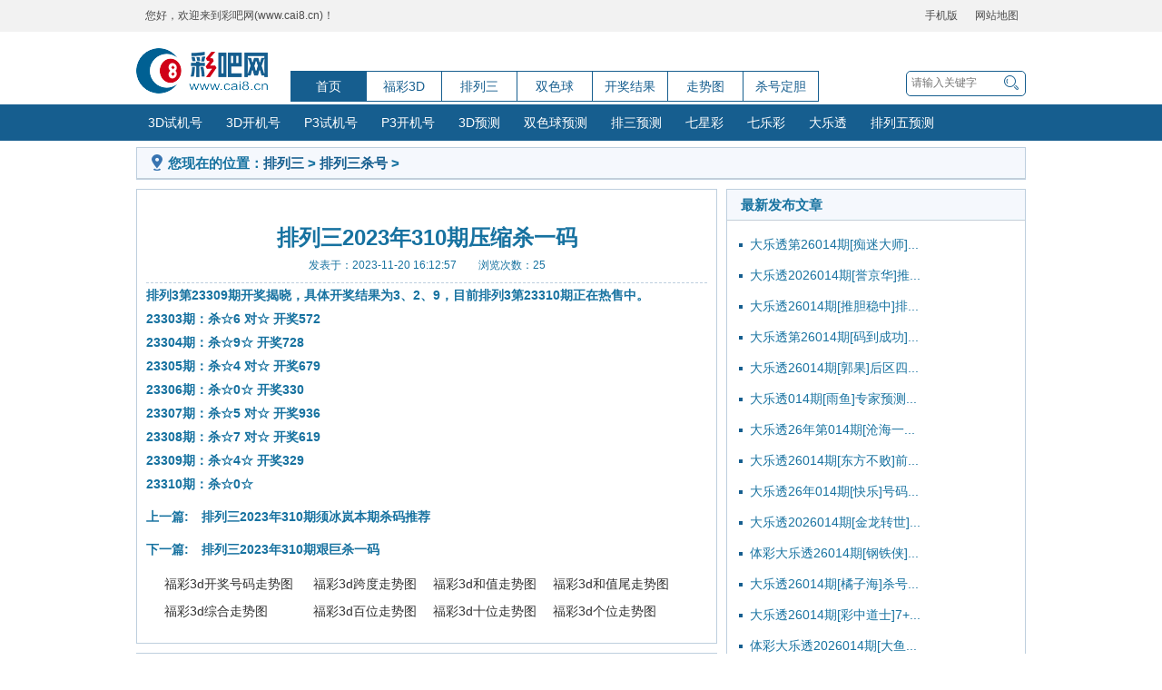

--- FILE ---
content_type: text/html; charset=utf-8
request_url: https://www.cai8.cn/p3/shama/20231120_985559.html
body_size: 4085
content:
<!DOCTYPE html>
<html>
<head>
<meta http-equiv="Content-Type" content="text/html; charset=utf-8" />
<title>排列三2023年310期压缩杀一码-彩吧网</title>
<meta name="keywords" content="[db:关键字]">
<meta name="description" content="                                                                  ">
<meta name="robots" content="index,follow">
<meta http-equiv="Cache-Control" content="no-transform" />
<meta http-equiv="Cache-Control" content="no-siteapp" />
<meta name="applicable-device" content="pc">
<meta name="mobile-agent" content="format=html5;url=https://m.cai8.cn/p3/shama/20231120_985559.html"/>

<meta name="shenma-site-verification" content="15244c700e308adfbad31b5e66d04c53_1525326293">
<link rel="alternate" media="only screen and(max-width: 640px)" href="https://m.cai8.cn/">
<link href="https://www.cai8.cn/statics/css/base.css" rel="stylesheet" />
<link href="https://www.cai8.cn/statics/css/public.css" rel="stylesheet" />
<script type="text/javascript" src="https://www.cai8.cn/statics/js/public.js" ></script>
<script type="text/javascript" src="https://www.cai8.cn/statics/js/jquery.min.js" ></script>
</head>

		<div class="top_head">
			<div class="top_box">
				<div class="top_l">您好，欢迎来到彩吧网(www.cai8.cn)！</div>
				<div class="top_c"></div>
				<div class="top_r">
					<a href="https://m.cai8.cn/">手机版</a>
                    <a href="https://www.cai8.cn/about/sitemap/">网站地图</a>
				</div>
			</div>
		</div>
		<div class="content">
		<div class="logo">
		  <a href="https://www.cai8.cn/"><img src="https://www.cai8.cn/statics/images/logo.png" width="145" height="50" alt="彩吧"></a>
		</div>
		<body>
			<div class="cfw_mainNav">
				<div class="main_l" >
					<ul>
						<li class="on" id="fc3ddh1"><a href="https://www.cai8.cn/">首页</a></li>
						<li  id="fc3ddh2"><a href="https://www.cai8.cn/3d/">福彩3D</a></li>
						<li  id="fc3ddh3"><a href="https://www.cai8.cn/p3/">排列三</a></li>
						<li  id="fc3ddh4"><a href="https://www.cai8.cn/ssq/">双色球</a></li>
						<li class="" id="fc3ddh6"><a href="https://www.cai8.cn/kaijiang/">开奖结果</a></li>
						<li class="" id="fc3ddh7"><a href="https://www.cai8.cn/zoushitu/">走势图</a></li>
						<li class="" id="fc3ddh8"><a href="https://tools.cjcp.com.cn/">杀号定胆</a></li>
					</ul>
				</div>
				<div class="cfw_search">
					<form action="https://www.cai8.cn/index.php" method="get" target="_blank">
						<input type="hidden" name="m" value="search"/>
						<input type="hidden" name="c" value="index"/>
						<input type="hidden" name="a" value="init"/>
						<input type="hidden" name="typeid" value="" id="typeid"/>
						<input type="hidden" name="siteid" value="1" id="siteid"/>
						<input type="text"  name="q" id="q" id='ss' placeholder="请输入关键字"/><span onclick='searchs();' /></span>
					</form>
				</div>
				<div class="clear"></div>
			</div>
		</div>
		<div class="cfw_nav">
			<div class="cfw_navList">
				<ul>
					<li><a href="https://www.cai8.cn/3dsjh/" target="_blank">3D试机号</a></li>
					<li><a href="https://www.cai8.cn/3dkjh/" target="_blank">3D开机号</a></li>
					<li><a href="https://www.cai8.cn/p3sjh/" target="_blank">P3试机号</a></li>
					<li><a href="https://www.cai8.cn/p3kjh/" target="_blank">P3开机号</a></li>
					<li><a href="https://www.cai8.cn/3d/yuce/" target="_blank">3D预测</a></li>
					<li><a href="https://www.cai8.cn/ssq/yuce/" target="_blank">双色球预测</a></li>
					<li><a href="https://www.cai8.cn/p3/yuce/" target="_blank">排三预测</a></li>
					<li><a href="https://www.cai8.cn/qxc/" target="_blank">七星彩</a></li>
					<li><a href="https://www.cai8.cn/qlc/" target="_blank">七乐彩</a></li>
					<li><a href="https://www.cai8.cn/dlt/" target="_blank">大乐透</a></li>
					<li><a href="https://www.cai8.cn/p5/" target="_blank">排列五预测</a></li>
				</ul>
			</div>
		</div>
	   <div class="clear"></div>
       <div class="content"></div>
<link href="https://www.cai8.cn/statics/css/index.css" rel="stylesheet" />
		<div class="clear"></div>
		<!--主要内容-->
		<div class="content">
			<div class="browse_box main_box">
				<h2 class="body_h2dh"><i></i>您现在的位置：<a href="https://www.cai8.cn/p3/">排列三</a> > <a href="https://www.cai8.cn/p3/shama/">排列三杀号</a> > </h2>

			</div>
			<div class="sh_content">
				<!--左侧内容-->
				<div class="sh_left">
					<div class="wz_info main_box">
						<div class="sh_article">
							<div class="article_tltle">
								<h1>排列三2023年310期压缩杀一码</h1>
								<p>发表于：<span>2023-11-20 16:12:57</span>&emsp;&emsp;浏览次数：<span id="hits"></span></p>


							</div>
							<div class="article_contont">
								<p>
								
     <p>
                    
                        
                        
                        
                </p>
            
            <p>排列3第23309期开奖揭晓，具体开奖结果为3、2、9，目前排列3第23310期正在热售中。</p><p>23303期：杀☆6 对☆ 开奖572</p><p>23304期：杀☆9☆ 开奖728</p><p>23305期：杀☆4 对☆ 开奖679</p><p>23306期：杀☆0☆ 开奖330</p><p>23307期：杀☆5 对☆ 开奖936</p><p>23308期：杀☆7 对☆ 开奖619</p><p>23309期：杀☆4☆ 开奖329</p><p>23310期：杀☆0☆</p>     </p>

								<p class="article_prev">上一篇:&emsp;<a href="https://www.cai8.cn/p3/shama/20231120_985554.html">排列三2023年310期须冰岚本期杀码推荐</a></p>
								<p class="article_next">下一篇:&emsp;<a href="https://www.cai8.cn/p3/shama/20231120_985560.html">排列三2023年310期艰巨杀一码</a></p>

							</div>
							<div class="article_table">
								<table>
									<tbody>
										<tr>
											<td> <a href="https://www.cai8.cn/zoushitu/3d.html" target="_blank">福彩3d开奖号码走势图</a></td>
											<td> <a href="https://www.cai8.cn/zoushitu/3d/kuadu.html" target="_blank">福彩3d跨度走势图</a></td>
											<td><a href="https://www.cai8.cn/zoushitu/3d/hezhi.html" target="_blank">福彩3d和值走势图</a></td>
											<td><a href="https://www.cai8.cn/zoushitu/3d/hezhiwei.html" target="_blank">福彩3d和值尾走势图</a></td>
										</tr>
										<tr>
											<td><a href="https://www.cai8.cn/zoushitu/3d/zonghe.html" target="_blank">福彩3d综合走势图</a></td>
											<td><a href="https://www.cai8.cn/zoushitu/3d/baiwei.html" target="_blank">福彩3d百位走势图</a></td>
											<td><a href="https://www.cai8.cn/zoushitu/3d/shiwei.html" target="_blank">福彩3d十位走势图</a></td>
											<td><a href="https://www.cai8.cn/zoushitu/3d/gewei.html" target="_blank">福彩3d个位走势图</a></td>
										</tr>
									</tbody>
								</table>
							</div>
						</div>
					</div>
					<div class="article_his main_box mt10">
						<h2 class="body_h2">其他人还看过</h2>
						<div class="his_ul public_ul">

							
	                            <ul style="display:block;width:50% ;float: left;">
																																						<li><a href="https://www.cai8.cn/3d/3Dbuyituku/20260131_1408093.html" target="_blank">3D26032期[小肥羊...</a></li>

										
																													<li><a href="https://www.cai8.cn/3d/3Dbuyituku/20260131_1408094.html" target="_blank">3D26032期[明月照...</a></li>

																					</ul><ul style="display:block;width:50% ;float: left;">
										
																													<li><a href="https://www.cai8.cn/3d/3Dbuyituku/20260131_1408095.html" target="_blank">3D26032期闹钟杀...</a></li>

										
																													<li><a href="https://www.cai8.cn/3d/3Dbuyituku/20260131_1408096.html" target="_blank">3D26032期[天晴了...</a></li>

																					</ul><ul style="display:block;width:50% ;float: left;">
										
																													<li><a href="https://www.cai8.cn/3d/3Dbuyituku/20260131_1408097.html" target="_blank">3D26032期[精华生...</a></li>

										
																													<li><a href="https://www.cai8.cn/3d/3Dbuyituku/20260131_1408098.html" target="_blank">3D26032期千元报...</a></li>

																					</ul><ul style="display:block;width:50% ;float: left;">
										
																													<li><a href="https://www.cai8.cn/3d/3Dbuyituku/20260131_1408099.html" target="_blank">3D26032期神狼杀...</a></li>

										
																													<li><a href="https://www.cai8.cn/3d/3Dbuyituku/20260131_1408100.html" target="_blank">3D26032期凤凰杀三码图</a></li>

																					</ul><ul style="display:block;width:50% ;float: left;">
										
																													<li><a href="https://www.cai8.cn/3d/3Dbuyituku/20260131_1408101.html" target="_blank">3D26032期[发光强...</a></li>

										
																													<li><a href="https://www.cai8.cn/3d/3Dbuyituku/20260131_1408102.html" target="_blank">3D26032期老夫子...</a></li>

																					</ul><ul style="display:block;width:50% ;float: left;">
										
									
	                            </ul>
							

							<div class="clear"></div>
						</div>

					</div>
				</div>
				<!--右侧-->
				<div class="sh_right">
					<div class="main_box w_328">
						<h2 class="body_h2">最新发布文章</h2>
						<div class="public_ul information_list">
							<ul>


				            								<ul>

																<li><a href="https://www.cai8.cn/dlt/yuce/20260201_1408496.html" target="_blank">大乐透第26014期[痴迷大师]...</a></li>
																<li><a href="https://www.cai8.cn/dlt/yuce/20260201_1408497.html" target="_blank">大乐透2026014期[誉京华]推...</a></li>
																<li><a href="https://www.cai8.cn/dlt/yuce/20260201_1408498.html" target="_blank">大乐透26014期[推胆稳中]排...</a></li>
																<li><a href="https://www.cai8.cn/dlt/yuce/20260201_1408499.html" target="_blank">大乐透第26014期[码到成功]...</a></li>
																<li><a href="https://www.cai8.cn/dlt/yuce/20260201_1408500.html" target="_blank">大乐透26014期[郭果]后区四...</a></li>
																<li><a href="https://www.cai8.cn/dlt/yuce/20260201_1408501.html" target="_blank">大乐透014期[雨鱼]专家预测...</a></li>
																<li><a href="https://www.cai8.cn/dlt/yuce/20260201_1408502.html" target="_blank">大乐透26年第014期[沧海一...</a></li>
																<li><a href="https://www.cai8.cn/dlt/yuce/20260201_1408503.html" target="_blank">大乐透26014期[东方不败]前...</a></li>
																<li><a href="https://www.cai8.cn/dlt/yuce/20260201_1408504.html" target="_blank">大乐透26年014期[快乐]号码...</a></li>
																<li><a href="https://www.cai8.cn/dlt/yuce/20260201_1408505.html" target="_blank">大乐透2026014期[金龙转世]...</a></li>
																<li><a href="https://www.cai8.cn/dlt/yuce/20260201_1408506.html" target="_blank">体彩大乐透26014期[钢铁侠]...</a></li>
																<li><a href="https://www.cai8.cn/dlt/yuce/20260201_1408507.html" target="_blank">大乐透26014期[橘子海]杀号...</a></li>
																<li><a href="https://www.cai8.cn/dlt/yuce/20260201_1408508.html" target="_blank">大乐透26014期[彩中道士]7+...</a></li>
																<li><a href="https://www.cai8.cn/dlt/yuce/20260201_1408509.html" target="_blank">体彩大乐透2026014期[大鱼...</a></li>
																<li><a href="https://www.cai8.cn/dlt/yuce/20260201_1408510.html" target="_blank">大乐透26014期[美人鱼]后区...</a></li>
																</ul>
														</ul>
						</div>
					</div>
					<div class="main_box w_328 mt10">
						<h2 class="body_h2">热门文章推荐</h2>
						<div class="public_ul information_list">


						   							<ul>

																<li><a href="https://www.cai8.cn/p3/shama/20260201_1408476.html" target="_blank">排列三2026032期[耳朵]...</a></li>
																<li><a href="https://www.cai8.cn/p3/shama/20260201_1408477.html" target="_blank">2026年032期[无视一切]...</a></li>
																<li><a href="https://www.cai8.cn/p3/shama/20260201_1408478.html" target="_blank">排列三2026032期[多尼]...</a></li>
																<li><a href="https://www.cai8.cn/p3/shama/20260201_1408479.html" target="_blank">体彩P32026032期[东南风...</a></li>
																<li><a href="https://www.cai8.cn/p3/shama/20260201_1408480.html" target="_blank">2026032期[布莱克]体彩...</a></li>
																<li><a href="https://www.cai8.cn/p3/shama/20260201_1408481.html" target="_blank">2026032期排列三[暮城雪...</a></li>
																<li><a href="https://www.cai8.cn/p3/shama/20260201_1408482.html" target="_blank">排列326年032期[藏宝阁]...</a></li>
																<li><a href="https://www.cai8.cn/p3/shama/20260201_1408483.html" target="_blank">体彩排三26032期[咖啡加...</a></li>
																<li><a href="https://www.cai8.cn/p3/shama/20260201_1408484.html" target="_blank">体彩p326032期[莫小南]...</a></li>
																<li><a href="https://www.cai8.cn/p3/shama/20260201_1408485.html" target="_blank">排列三26年第032期[张智...</a></li>
																<li><a href="https://www.cai8.cn/p3/shama/20260201_1408486.html" target="_blank">[烈酒]排列三第2026032...</a></li>
																<li><a href="https://www.cai8.cn/p3/shama/20260201_1408487.html" target="_blank">26年第032期[风掠幽蓝]...</a></li>
																<li><a href="https://www.cai8.cn/p3/shama/20260201_1408488.html" target="_blank">26032期[牛剑红]排列三...</a></li>
																<li><a href="https://www.cai8.cn/p3/shama/20260201_1408489.html" target="_blank">排列三26年032期[袁大卫...</a></li>
																<li><a href="https://www.cai8.cn/p3/shama/20260201_1408490.html" target="_blank">26年第032期[夜冷月]体...</a></li>
																</ul>
														</ul>
						</div>
					</div>
				</div>
				<!--右侧-------结束-------->
				<div class="clear"></div>
			</div>
			<!--主要内容---------结束------------>
			<div class="clear"></div>
			
						<link href="https://www.cai8.cn/statics/css/base.css" rel="stylesheet">
						<link href="https://www.cai8.cn/statics/css/public.css" rel="stylesheet">
						<link href="https://www.cai8.cn/statics/css/drx.css" rel="stylesheet">                  
						
		 <script src="https://www.cai8.cn/api/drx.php?lotid=pl3"></script>
				<!--热门导航-->

            <div class="hot_nav m10">
  <div class="nav_l">热门导航</div>
    <div class="nav_r">
        <ul>
			<li>
				 <a href="https://www.cai8.cn/zoushitu/3d.html">3D走势图</a>
				 <a href="https://www.cai8.cn/3dsjh/">3D试机号</a>
				 <a href="https://www.cai8.cn/3dkjh/">3D开机号</a>
				 <a href="https://www.cai8.cn/3d/danma/">3D胆码</a>
				 <a href="https://www.cai8.cn/3d/shama/">3D杀码</a>
				 <a href="https://www.cai8.cn/3d/yuce/">3D预测</a>
				 <a href="https://www.cai8.cn/3d/zimi/">3D字谜</a>
				 <a href="https://www.cai8.cn/3d/tuku/">3D图迷</a>
			</li>
			<li>
			 <a href="https://www.cai8.cn/p3kjh/">排列三开机号</a>
			 <a href="https://www.cai8.cn/p3sjh/">排列三试机号</a>
			 <a href="https://www.cai8.cn/p3/yuce/">排列三预测</a>
			 <a href="https://www.cai8.cn/p3/danma/">排列三胆码</a>
			 <a href="https://www.cai8.cn/p3/shama/">排列三杀号</a>
			 <a href="https://www.cai8.cn/ssqkjh/">双色球开机号</a>
			 <a href="https://www.cai8.cn/dltkjh/">大乐透开机号</a>

			</li>
			<li>
			 <a href="https://www.cai8.cn/zoushitu/ssq.html">双色球走势图</a>
			 <a href="https://www.cai8.cn/zoushitu/dlt.html">大乐透走势图</a>
			 <a href="https://www.cai8.cn/zoushitu/3d.html">福彩3d走势图</a>
			 <a href="https://www.cai8.cn/zoushitu/kl8.html">快乐8走势图</a>
			 <a href="https://www.cai8.cn/zoushitu/pl3.html">排列三走势图</a>
			 <a href="https://www.cai8.cn/zoushitu/pl5.html">排列五走势图</a>
			 <a href="https://www.cai8.cn/zoushitu/qxc.html">七星彩走势图</a>
			 <a href="https://www.cai8.cn/zoushitu/qlc.html">七乐彩走势图</a>
			</li>
			<li>
			 <a href="https://www.cai8.cn/kaijiang/3d/">3d开奖结果</a>
			 <a href="https://www.cai8.cn/kaijiang/ssq/">双色球开奖结果</a>
			 <a href="https://www.cai8.cn/kaijiang/dlt/">大乐透开奖结果</a>
			 <a href="https://www.cai8.cn/kaijiang/kl8/">快乐8开奖结果</a>
			 <a href="https://www.cai8.cn/kaijiang/pl3/">排列三开奖结果</a>
			 <a href="https://www.cai8.cn/kaijiang/pl5/">排列五开奖结果</a>
			 <a href="https://www.cai8.cn/kaijiang/qxc/">七星彩开奖结果</a>
			 <a href="https://www.cai8.cn/kaijiang/qlc/">七乐彩开奖结果</a>
			</li>
		</ul>
    </div>
  <div class="clear"></div>
</div>
		</div>
		<script language="JavaScript" src="https://www.cai8.cn/api.php?op=count&id=985559&modelid=1"></script>
        <div class="footer">
			<div class="content">
				<div class="footer_our">
					<a href="/about/about/">关于我们</a>
					<a href="/about/product/">产品及服务</a>
					<a href="/about/disclaimer/">免责声明</a>
					<a href="/about/servers/">服务理念</a>
					<a href="/about/sitemap/">网站地图</a>
					<a href="/about/contactus/">联系我们</a>
				</div>
				<div class="footer_function">
					<p>
                            <a href="https://beian.miit.gov.cn">© 2016-2024 彩吧网 版权所有并保留相关权利 京ICP备11036906号-8</a>
                            <div style="width:300px;margin:0 auto; padding:20px 0;">
                                            <a target="_blank" href="https://www.beian.gov.cn/portal/registerSystemInfo?recordcode=11010502033798" style="display:inline-block;text-decoration:none;height:20px;line-height:20px;"><img src="https://www.cai8.cn/statics/images/ban.png" style="float:left;"/><p style="float:left;height:20px;line-height:20px;margin: 0px 0px 0px 5px; color:#939393;">京公网安备 11010502033798号</p></a>
                                </div>
                    </p>
					<p>本站所有数据与资料、广告皆来自网络，无法确定其真实性，请谨慎参考，对于造成的任何损失责任自负</p>
				</div>
			</div>
		</div>



</body>
</html>

--- FILE ---
content_type: text/html; charset=UTF-8
request_url: https://www.cai8.cn/api/drx.php?lotid=pl3
body_size: 1022
content:
document.write(`<div class="content">
	    <div class="main_box mt10">
	  
	        <div class="" style="display: flex;align-items: center;padding:15px;border-bottom:1px solid #becfde;position: relative;"><img src="https://www.cai8.cn/statics/images/d2.png" style="display: block;width:10.6rem;"><img src="https://www.cai8.cn/statics/images/d1.png" style="width: 5.8rem;margin-left: .1rem;display: block;"><a href="https://www.cjcp.cn/daren/49/" style="display: block;right: 10px;font-size:12px;color:#165e8f;text-decoration:none;font-weight:normal;position: absolute;">更多>></a></div>
				

	        <div class="darenxiu_list">
	        <div class="list_item" ><div class="rewen_item ">	
	                    <div class="cover">		
	                        <a href="https://www.cjcp.cn/daren/zl_1277/" target="_blank">
	                            <img src="https://www.cjcp.cn/images/daren/1812.jpg">
	                        </a>		
	                    </div>	
	                    <div class="rewen_new">		
	                        <div class="text"><a href="https://www.cjcp.cn/daren/2313539.html" target="_blank">独胆：<span style="color: #F23636;">独胆6中5，稳稳的才好~~</span></a><i>上期中</i></div>		
	                        <div class="text_line">			
	                            <div class="left">				
	                                <span>彩蝶霜飞</span>				
	                                <span>p3--032期</span>			
	                            </div>			
	                            <div class="right">01-31</div>		
	                        </div>	
	                    </div>
	                </div><div class="rewen_item ">	
	                    <div class="cover">		
	                        <a href="https://www.cjcp.cn/daren/zl_723/" target="_blank">
	                            <img src="https://www.cjcp.cn/images/daren/964.jpg">
	                        </a>		
	                    </div>	
	                    <div class="rewen_new">		
	                        <div class="text"><a href="https://www.cjcp.cn/daren/2313414.html" target="_blank">独胆：<span style="color: #F23636;">独胆6中5，琢磨到位...</span></a><i>上期中</i></div>		
	                        <div class="text_line">			
	                            <div class="left">				
	                                <span>龙山一怪</span>				
	                                <span>排三-032期</span>			
	                            </div>			
	                            <div class="right">01-31</div>		
	                        </div>	
	                    </div>
	                </div><div class="rewen_item ">	
	                    <div class="cover">		
	                        <a href="https://www.cjcp.cn/daren/zl_2974/" target="_blank">
	                            <img src="https://www.cjcp.cn/images/daren/278.jpg">
	                        </a>		
	                    </div>	
	                    <div class="rewen_new">		
	                        <div class="text"><a href="https://www.cjcp.cn/daren/2313924.html" target="_blank">双胆：<span style="color: #F23636;">双胆14中12。</span></a><i>上期中</i></div>		
	                        <div class="text_line">			
	                            <div class="left">				
	                                <span>马冬梅</span>				
	                                <span>排列三-032期</span>			
	                            </div>			
	                            <div class="right">01-31</div>		
	                        </div>	
	                    </div>
	                </div><div class="rewen_item ">	
	                    <div class="cover">		
	                        <a href="https://www.cjcp.cn/daren/zl_534/" target="_blank">
	                            <img src="https://www.cjcp.cn/images/daren/357.jpg">
	                        </a>		
	                    </div>	
	                    <div class="rewen_new">		
	                        <div class="text"><a href="https://www.cjcp.cn/daren/2313361.html" target="_blank">双胆：<span style="color: #F23636;">双胆12中10，本期避开温柔的陷阱~~</span></a><i>上期中</i></div>		
	                        <div class="text_line">			
	                            <div class="left">				
	                                <span>论彩道</span>				
	                                <span>排三-032期</span>			
	                            </div>			
	                            <div class="right">01-31</div>		
	                        </div>	
	                    </div>
	                </div></div><div class="list_item" style="border-left: 1px solid #e4e4e4";><div class="rewen_item ">	
	                    <div class="cover">		
	                        <a href="https://www.cjcp.cn/daren/zl_630/" target="_blank">
	                            <img src="https://www.cjcp.cn/images/daren/1032.jpg">
	                        </a>		
	                    </div>	
	                    <div class="rewen_new">		
	                          <div class="text"><a href="https://www.cjcp.cn/daren/2313379.html" target="_blank">七码复式：<span style="color: #F23636;">七码复式8中6。</span></a></div>		
	                        <div class="text_line">			
	                            <div class="left">				
	                                <span>阴阳眼</span>				
	                                <span>排三-032期</span>			
	                            </div>			
	                            <div class="right">01-31</div>		
	                        </div>	
	                    </div>
	                </div><div class="rewen_item ">	
	                    <div class="cover">		
	                        <a href="https://www.cjcp.cn/daren/zl_1257/" target="_blank">
	                            <img src="https://www.cjcp.cn/images/daren/1780.jpg">
	                        </a>		
	                    </div>	
	                    <div class="rewen_new">		
	                          <div class="text"><a href="https://www.cjcp.cn/daren/2313534.html" target="_blank">七码复式：<span style="color: #F23636;">七码复式5中5。</span></a><i>上期中</i></div>		
	                        <div class="text_line">			
	                            <div class="left">				
	                                <span>谪仙</span>				
	                                <span>排列3--032期</span>			
	                            </div>			
	                            <div class="right">01-31</div>		
	                        </div>	
	                    </div>
	                </div><div class="rewen_item ">	
	                    <div class="cover">		
	                        <a href="https://www.cjcp.cn/daren/zl_662/" target="_blank">
	                            <img src="https://www.cjcp.cn/images/daren/1027.jpg">
	                        </a>		
	                    </div>	
	                    <div class="rewen_new">		
	                          <div class="text"><a href="https://www.cjcp.cn/daren/2313401.html" target="_blank">七码复式：<span style="color: #F23636;">七码复式7中5。</span></a><i>上期中</i></div>		
	                        <div class="text_line">			
	                            <div class="left">				
	                                <span>大开杀戒</span>				
	                                <span>排列三-032期</span>			
	                            </div>			
	                            <div class="right">01-31</div>		
	                        </div>	
	                    </div>
	                </div><div class="rewen_item ">	
	                    <div class="cover">		
	                        <a href="https://www.cjcp.cn/daren/zl_3479/" target="_blank">
	                            <img src="https://www.cjcp.cn/images/daren/4230.jpg">
	                        </a>		
	                    </div>	
	                    <div class="rewen_new">		
	                          <div class="text"><a href="https://www.cjcp.cn/daren/2314044.html" target="_blank">杀一码：<span style="color: #F23636;">杀一码30中28。</span></a><i>上期中</i></div>		
	                        <div class="text_line">			
	                            <div class="left">				
	                                <span>太师兄</span>				
	                                <span>排3--032期</span>			
	                            </div>			
	                            <div class="right">01-31</div>		
	                        </div>	
	                    </div>
	                </div></div>
	        </div>
	    </div>
	</div>`)

--- FILE ---
content_type: text/html; charset=utf-8
request_url: https://www.cai8.cn/api.php?op=count&id=985559&modelid=1
body_size: -45
content:
$('#hits').html('25');

--- FILE ---
content_type: text/css
request_url: https://www.cai8.cn/statics/css/public.css
body_size: 892
content:
/*头部*/
.top_head{height:35px;background:#f2f2f2;}
.top_box{width:980px;margin:0 auto;height:35px;}
.top_l{padding-left:10px;font-size:12px;color:#4d4d4d;line-height:35px;float:left;}
.top_c{float:left;line-height:35px;margin-left:25px;}
.top_c a{font-size:12px;color:#4d4d4d;text-decoration:none;display:inline-block;margin-right:10px;}
.top_c a.scang{background:url(../images/cfw.png) no-repeat -35px 9px;padding-left:25px;}
.top_r{float:right;line-height:35px;}
.top_r a{color:#4d4d4d;font-size:12px;padding:0 8px;text-decoration:none;display:inline-block;}

.logo{padding-top:15px;width:170px;float:left;}
.cfw_mainNav{margin-left:150px;}
.cfw_mainNav .main_l{float:left;border:1px solid #165E8F;height:32px;border-right:none;margin-top:40px;}
.main_l ul li{border-right:1px solid #165E8F;line-height:32px;float:left;}
.main_l ul li a{display:inline-block;text-decoration:none;font-size:14px;color:#165E8F;text-align:center;width:82px;}
.main_l ul li.first a{width:62px;}
.main_l ul li.on a{background:#165E8F;color:#fff;}
.cfw_mainNav .cfw_search{float:right;border:1px solid #165E8F;border-radius:5px;height:26px;line-height:26px;
padding:0 5px;margin-top:40px;position:relative;} 
.cfw_search input{width:120px;font-size:12px;color:#9b9b9b;display:inline-block;border:none;line-height:26px;height:26px;
background:none;margin-top:-3px;}
.cfw_mainNav .cfw_search span{display:block;position:absolute;background:url(../images/cfw.png) no-repeat 0 -180px;width:20px;
height:25px;right:3px;top:0;}
.cfw_nav{background:#165E8F;height:40px;}
.cfw_nav .cfw_navList{height:40px;width:980px;margin:0 auto;}
.cfw_navList ul li{float:left;line-height:40px;padding:0 13px;}
.cfw_navList ul li.kj_sear{background:url(../images/cfw.png) no-repeat -18px -144px;padding:0 18px 0 10px;}
.cfw_navList ul li.kjh{background:url(../images/cfw.png) no-repeat -32px -144px;padding:0 18px 0 10px;}
.cfw_navList ul li.nav_top{background:url(../images/cfw.png) no-repeat -18px -166px;padding:0 18px 0 10px;}
.cfw_navList ul li.nav_tops{background:url(../images/cfw.png) no-repeat -32px -166px;padding:0 18px 0 10px;}
.cfw_navList ul li a{font-size:14px;color:#fff;text-decoration:none;}



/*********************页尾**************************/

/*热门导航*/
.hot_nav{border:1px solid #becfde;}
.hot_nav .nav_l{float:left;width:20px;text-align:center;padding:32px 5px;border-right:1px solid #becfde;background:#1D6AAA;font-size:14px;color:#fff;}
.hot_nav .nav_r{float:left;width:925px;padding:10px;}
.hot_nav .nav_r ul li{line-height:29px;}
.hot_nav .nav_r ul li a{display:inline-block;width:110px;font-size:14px;color:#1772a0;}
/*友情链接*/
.friend_link{margin:10px auto;}
.friend_link .body_h2{color:#1D6AAA;}
.link_address{padding:10px 15px;}
.link_address a{font-size:14px;color:#1772a0;padding-right:19px;line-height:30px;}

/*页脚*/
.footer{background:#f2f2f2;border-top:1px solid #ccc;margin-top:10px;}
.footer_our{padding:15px; 0;text-align:center;}
.footer_our a{font-size:12px;color:#4a4a4a;width:60px;text-align:center;display:inline-block;}
.footer_function{text-align:center;padding-bottom:15px;}
.footer_function p{font-size:12px;color:#606060;line-height:18px;}
.footer_function p span{font-size:12px;}










--- FILE ---
content_type: text/css
request_url: https://www.cai8.cn/statics/css/drx.css
body_size: 390
content:
.darenxiu_list{display: flex;justify-content: space-between;padding: 10px 0;}
.list_item{width:489px;}
.list_item a{display: block;font-size: 14px;color: #333333;line-height: 35px;overflow: hidden;text-overflow: ellipsis;white-space: nowrap;}
.list_item a:hover{color:#D60905;}
.rewen_item{display:flex;align-items:center;cursor:pointer;padding:7px 15px;}
.rewen_item:hover{background:#F8F8F8;}
.rewen_list .hui .text{color:#999999;}
.rewen_item .cover{width:46px;height:46px;border-radius:50%;background:#999999;margin-right:15px;}
.rewen_item .cover img{display:block;width:46px;height:46px;border-radius:50%;}
.rewen_item .rewen_new{flex:1;}
.rewen_item .text{width:397px;display: flex;justify-content: space-between;align-items: center;}
.rewen_item .text a{line-height:20px;width:100%;}
.rewen_item .text i{display: block;width: 46px;height: 20px;line-height: 20px;font-size: 12px;color: #FFFFFF;border-radius: 3px;background: #FF893D;text-align: center;font-style: inherit;}
.rewen_item .text_line{display:flex;justify-content:space-between;align-items:center;margin-top:5px;}
.rewen_item .text_line .left{display:flex;justify-content:flex-start;flex:1;}
.rewen_item .text_line .left span{font-size:12px;color:#666666;margin-right:22px;display:block;}
.rewen_item .text_line .right{color:#999999;}

--- FILE ---
content_type: application/javascript
request_url: https://www.cai8.cn/statics/js/public.js
body_size: 5986
content:
	var _hmt = _hmt || [];

(function() {

 var hm = document.createElement("script");

 hm.src = "https://hm.baidu.com/hm.js?5274cd5d230f814798908a51070c53fd";

 var s = document.getElementsByTagName("script")[0];

 s.parentNode.insertBefore(hm, s);

})();
	
	function setTabindex(name,cursel,n){ 
		if(name=="fc3d"){
		 for(i=1;i<=n;i++){         
			var menus=document.getElementById(name+i); 
				
			var cons=document.getElementById("con_"+name+"_"+i);
			
			menus.className=(i==cursel)?"on nobr":"hover";        
			cons.style.display=(i==cursel)?"block":"none";
				}
		}else{
		 for(i=1;i<=n;i++){         
			var menus=document.getElementById(name+i); 
				
			var cons=document.getElementById("con_"+name+"_"+i);
			
			menus.className=(i==cursel)?"on":"";        
			cons.style.display=(i==cursel)?"block":"none";
				}
		}
	
	}
	
	function searchs(){

	 document.getElementById("form1").submit();
}


    function reajax(n,ty){
        $.ajax({
            url:"/api/getajax.php",
            data:{id:n,type:ty},
            type:"post",
            async : false,
            success:function(msg){

                if(msg!=null){

                    eval('var dataObj ='+msg+';');
                    $.each(dataObj, function(i, item) {
                        if(ty=='ssqkjh'){
                            $('.yc').empty();
                            var newstr ="<tr><td>"+item.qs+"</td><td>"+item.riqi+"</td><td class=\"c_color2\">"+item.kjhao+"</td><td class=\"c_color3\">"+item.yiwei+","+item.erwei+","+item.sanwei+","+item.siwei+","+item.wuwei+","+item.diliuwei+"+"+item.lanyiwei+"</td></tr>";

                            $("#ycql").append(newstr);
                        }else if(ty=='dltkjh'){
                            $('.yc').empty();
                            var newstr ="<tr><td>"+item.qs+"</td><td>"+item.riqi+"</td><td class=\"c_color2\">"+item.kjhao+"</td><td class=\"c_color3\">"+item.diyiwei+","+item.dierwei+","+item.disanwei+","+item.disiwei+","+item.diwuwei+"+"+item.lanyiwei+","+item.lanerwei+"</td></tr>";

                            $("#ycql").append(newstr);

                        }else if(ty=='plssjh'){
                            $('.yc').empty();
                            if(item.sjhx== 0){
                                var sjh = '排3试机号无下';
                            }else{
                                var sjh = '<em style="color:red;">排3试机号下'+item.sjhx+'</em>';
                            }
                            var newstr ="<tr><td>"+item.qihao+"</td><td>"+item.riqi+"</td><td class=\"c_color2\">"+item.sjhao+"</td><td>"+item.sjianghjou+"</td><td>"+item.sjianghhz+"</td><td>"+item.sjianghkd+"</td><td class=\"c_color3\">"+item.yiwei+item.dierwei+item.disanwei+"</td><td>"+item.kjhijou+"</td><td>"+item.kjhihz+"</td><td>"+item.kjhkd+"</td><td class=\"nobr\">"+sjh+"</td></tr>";

                            $("#ycql").append(newstr);
                        }else if(ty=='plskjh'){
                            $('.yc').empty();
                            if(item.kjhx== 0){
                                var kjh = '排3开机号无下';
                            }else{
                                var kjh = '<em style="color:red;">排3开机号下'+item.kjhx+'</em>';
                            }
                            var newstr ="<tr><td>"+item.qs+"</td><td>"+item.riqi+"</td><td class=\"c_color2\">"+item.kjhao+"</td><td>"+item.kjianghjou+"</td><td>"+item.kjianghhz+"</td><td>"+item.kjianghkd+"</td><td class=\"c_color3\">"+item.yiwei+item.dierwei+item.disanwei+"</td><td>"+item.kjhijou+"</td><td>"+item.kjhihz+"</td><td>"+item.kjhkd+"</td><td class=\"nobr\">"+kjh+"</td></tr>";


                            $("#ycql").append(newstr);
                        }else if(ty=='sdsjh'){
                            $('.yc').empty();
                            if(item.sjhx== 0){
                                var sjh = '3d试机号无下';
                            }else{
                                var sjh = '<em style="color:red;">3d试机号下'+item.sjhx+'</em>';
                            }
                            var newstr ="<tr><td>"+item.qihao+"</td><td>"+item.riqi+"</td><td class=\"c_color2\">"+item.shijihao+"</td><td>"+item.sjianghjou+"</td><td>"+item.sjianghhz+"</td><td>"+item.sjianghkd+"</td><td class=\"c_color3\">"+item.diyiwei+item.dierwei+item.disanwei+"</td><td>"+item.kjhijou+"</td><td>"+item.kjhihz+"</td><td>"+item.kjhkd+"</td><td class=\"nobr\">"+sjh+"</td></tr>";

                            $("#ycql").append(newstr);
                        }else if(ty=='sdkjh'){
                            $('.yc').empty();
                            if(item.kjhx== 0){
                                var kjh = '3d开机号无下';
                            }else{
                                var kjh = '<em style="color:red;">3d开机号下'+item.kjhx+'</em>';
                            }
                        var newstr ="<tr><td>"+item.qihao+"</td><td>"+item.riqi+"</td><td class=\"c_color2\">"+item.kaijnum+"</td><td>"+item.kjianghjou+"</td><td>"+item.kjianghhz+"</td><td>"+item.kjianghkd+"</td><td class=\"c_color3\">"+item.diyiwei+item.dierwei+item.disanwei+"</td><td>"+item.kjhijou+"</td><td>"+item.kjhihz+"</td><td>"+item.kjhkd+"</td><td class=\"nobr\">"+kjh+"</td></tr>";


                        $("#ycql").append(newstr);
                    }

                    });
                }else{
                    alert('数据不存在');
                }
            }
        });
    }

    function kjhinfo(obj){
        if(obj == 'sd'){
            window.location.href='https://www.cai8.cn/3dkjh/';
        }else if(obj == 'pls'){
            window.location.href='https://www.cai8.cn/p3kjh/';
        }else if(obj == 'ssq'){
            window.location.href='https://www.cai8.cn/ssqkjh/';
        }else if(obj == 'dlt'){
            window.location.href='https://www.cai8.cn/dltkjh/';
        }
    }